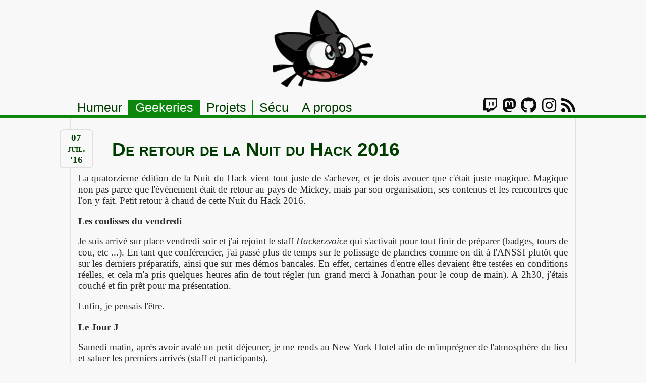

--- FILE ---
content_type: text/html
request_url: https://virtualabs.fr/geekeries/De-retour-de-la-Nuit-du-Hack-2016
body_size: 4474
content:
<!DOCTYPE html>
<html lang="fr">
  <head>
    <meta http-equiv="Content-Type" content="text/html; charset=utf-8">
    <meta name="fediverse:creator" content="@virtualabs@mamot.fr">
    <meta name="author" content="Damien Cauquil">
    <meta name="description" lang="fr" content="Le Hangar de Virtualabs">
    <meta name="keywords" content="virtualabs,virtu,hacking,bidouille,electronique,hardware,code,reverse-engineering,diy,iot,stream,streamer,twitch">
    <title>virtualabs.fr - De retour de la Nuit du Hack 2016</title>
    <meta name="viewport" content="user-scalable=no, width=device-width, initial-scale=1, maximum-scale=1">
    <link rel="stylesheet" href="/theme/css/all.min.css" type="text/css">
    <link rel="stylesheet" href="/theme/css/virtu.css" type="text/css">
    <link rel="icon" type="image/x-icon" href="/theme/images/favicon.png">
    <link rel="shortcut icon" type="image/x-icon" href="/theme/images/favicon.png">

    <link href="https://virtualabs.fr/feeds/all.atom.xml" type="application/atom+xml" rel="alternate" title="virtualabs.fr Atom Feed" />
    <link href="https://virtualabs.fr/feeds/all.rss.xml" type="application/rss+xml" rel="alternate" title="virtualabs.fr RSS Feed" />

    <link href="https://virtualabs.fr/theme/css/pygments.css" rel="stylesheet">

    <!--[if IE]>
     <script src="http://html5shiv.googlecode.com/svn/trunk/html5.js"></script>
    <![endif]-->
  </head>
  <body>
    <a href="/"><div id="home"></div></a>
    <div id="navbar">
      <div id="menubar">
        <i class="fas fa-bars"></i>
      </div>
      <div id="toolbar" class="menuoff">
        <div id="categories">
          <div ><a href="/humeur.html">Humeur</a></div>
          <div class="selected"><a href="/geekeries.html">Geekeries</a></div>
          <div ><a href="/projets.html">Projets</a></div>
          <div ><a href="/secu.html">S&eacute;cu</a></div>
          <div><a href="/author/damien-cauquil.html">A propos</a></div>
        </div>
        <div id="medias">
          <a href="https://twitch.tv/virtualabs" target="_stream" rel="noopener" title="Twitch"><i class="fab fa-twitch"></i></a>
          <a href="https://mamot.fr/@virtualabs" rel="me" target="_blank" rel="noopener" title="Mastodon"><i class="fab fa-mastodon"></i></a>
          <a href="https://github.com/virtualabs" target="_blank" rel="noopener" title="Github"><i class="fab fa-github"></i></a>
          <a href="https://instagram.com/virtualabs.fr" rel="noopener" target="_blank" title="Instagram"><i class="fab fa-instagram"></i></a>
          <a href="/feeds/all.rss.xml" title="RSS"><i class="fas fa-rss"></i></a>
        </div>
      </div>
    </div>
    <div id="page">
    <div class="article">
    <div class="timestamp">07<br>juil.<br>'16</div>
    <a href="https://virtualabs.fr/geekeries/De-retour-de-la-Nuit-du-Hack-2016"><h1>De retour de la Nuit du Hack 2016</h1></a>
    <div class="pubdate">Publié le 07 juillet 2016</div>
    <p>La quatorzieme édition de la Nuit du Hack vient tout juste de s'achever, et je dois avouer que c'était juste magique. Magique non pas parce que l'évènement était de retour au pays de Mickey, mais par son organisation, ses contenus et les rencontres que l'on y fait. Petit retour à chaud de cette Nuit du Hack 2016.</p>
<p><strong>Les coulisses du vendredi</strong></p>
<p>Je suis arrivé sur place vendredi soir et j'ai rejoint le staff <em>Hackerzvoice</em> qui s'activait pour tout finir de préparer (badges, tours de cou, etc ...). En tant que conférencier, j'ai passé plus de temps sur le polissage de planches comme on dit à l'ANSSI plutôt que sur les derniers préparatifs, ainsi que sur mes démos bancales.
En effet, certaines d'entre elles devaient être testées en conditions réelles, et cela m'a pris quelques heures afin de tout régler  (un grand merci à Jonathan pour le coup de main). A 2h30, j'étais couché et fin prêt pour ma présentation.</p>
<p>Enfin, je pensais l'être.</p>
<p><strong>Le Jour J</strong></p>
<p>Samedi matin, après avoir avalé un petit-déjeuner, je me rends au New York Hotel afin de m'imprégner de l'atmosphère du lieu et saluer les premiers arrivés (staff et participants).</p>
<p>C'est l'occasion de se ballader un peu, de découvrir les surprises de l'édition 2016, mais aussi de se poser à nouveau au calme pour repenser un peu les slides. Car après une nuit de réflexion, quelques modifications m'ont semblé utiles. J'apporte ainsi les dernières corrections et boucle la version finale de la présentation.</p>
<p>Je commence à suivre les conférences, bien qu'ayant loupé la keynote de Louis Pouzin. Le talk de Thomas Aubin et Paul Hernault sur la sécurité de Windows 10 et les aspects protection de la vie privée était sympa, avec en prime la démonstration d'une preuve de concept nommée CortaSpoof permettant de limiter la capacité de Microsoft à profiler les utilisateurs de la dernière version de son système d'exploitation. J'ai suivi celui d'Antonio Blanchi sur la participation de l'équipe Shellphish aux différents CTFs d'assez loin, mais les quelques bribes que j'ai pu comprendre m'ont semblé plutôt intéressantes: stratégies de CTF et outils dédiés étaient au programme. Puis ce fut au tour de mon collègue Renaud Lifchitz de démontrer la faiblesse des télécommandes radio employées sur une Set-Top-Box: très instructif et les possibilités offertes sont originales !</p>
<p>Je n'ai pas pu assister à la présentation sur Ethereum, par contre celle sur le piratage des interphones était intéressante: Sébastien Dudek a ainsi démontré que l'on pouvait
prendre le contrôle de ceux-ci en abusant du GSM à l'aide de SDR et de fausse station GSM. Les démonstrations sous forme de vidéo étaient funs et démontraient bien les risques encourus. Toutefois, les bons vieux passes PTT ou le vieillissant système Vigik peuvent être des vecteurs d'intrusion tout aussi efficace, et nécessitant moins de moyens.</p>
<p>La conférence suivante consacrée au crochetage improvisé était tout bonnement impressionnante: c'est exactement ce que j'attendais de celle-ci. Ouverture de cadenas avec des <em>shims</em> fait maison (à la MacGyver), forçage de porte au ceintre, les moyens rudimentaires y étaient et ça fait plaisir de voir une approche pragmatique de l'ouverture de portes et serrures ! C'est la dernière conférence que j'ai pu voir, car je suis allé manger assez tôt afin de terminer les préparatifs matériels de ma présentation (prévue à 21h15). Celle-ci s'est déroulée sans encombre, et j'ai eu plusieurs retours positifs ce qui fait toujours plaisir.</p>
<p><strong>Les workshops</strong></p>
<p>J'ai enchainé rapidement mon talk avec un workshop intitulé &quot;Pimp My Badge&quot;, présentant le badge électronique de l'année dernière (à défaut d'en avoir un cette année) et les moyens de le bidouiller. Ca a été l'occasion de mettre un peu à jour la <a class="reference external" href="https://github.com/virtualabs/Ndh15Badge-library">bibliothèque standard</a> et d'ajouter quelques exemples.</p>
<p>Comme chaque année, l'atelier de crochetage de serrures a rencontré un franc succès et nombreux étaient ceux voulant s'y essayer. <a class="reference external" href="https://blog.didierstevens.com/">Didier Stevens,</a> l'auteur de OleDump notamment, animait un workshop sur l'analyse de documents malveillants à l'aide (certainement) de ses outils. Je n'ai pas pu le suivre malheureusement, mais il semblait très intéressant.</p>
<p><strong>La NDH Kids</strong></p>
<p>Contrairement aux années précédentes, je n'ai pas animé d'atelier durant la NDH Kids. Mais j'en ai eu de très bons échos: des collègues et amis ayant participé ou ayant des enfants qui y ont participé en sont revenus ravis. Les ateliers étaient diversifiés: initiation à la cryptographie, programmation de Lego Mindstorms, Initiation à l'électronique et à la soudure électronique, architecture d'un ordinateur, ... Avec en plus des <a class="reference external" href="https://www.google.fr/search?q=bean+bag&amp;safe=strict&amp;source=lnms&amp;tbm=isch&amp;sa=X&amp;ved=0ahUKEwiH6cGfldrNAhVBGsAKHWelAIEQ_AUICSgC&amp;biw=958&amp;bih=991">bean bags</a> et une borne d'arcade !</p>
<p><strong>Un grand merci</strong></p>
<p>J'ai passé un excellent moment, à la fois en tant que participant mais aussi en tant que conférencier. Il est bon de retrouver une organisation comme celle de cette édition,  fluide et sans accrocs, malgré la paranoia sécuritaire que l'on a pu observer lors de l'arrivée (scans aux rayons X, détecteurs de métaux, fouille de sacs). Et il y avait du Club Mate ! Bref, on remet ça l'année prochaine, et il y aura du lourd, du très très lourd (© Michel &amp; Michel)</p>

    </div>
      <br><br>
      <div id="license">
        <div class="content">
          <div class="logos">
            <i class="fab fa-creative-commons-nc-eu fa-2x"></i>
            <i class="fab fa-creative-commons-by fa-2x"></i>
            <i class="fab fa-creative-commons-sa fa-2x"></i>
          </div>
          <div class="description">Les contenus disponibles sur ce blog sont publiés sous licence <i>Creative Commons</i> BY-NC-SA.</div><div class="description-longue">Vous pouvez réutiliser tout ou partie de ces contenus à condition de citer l'auteur et l'origine, vous ne pouvez en faire une utilisation commerciale, et enfin vous devez partager tout travail ou &oelig;uvre dérivée sous les mêmes conditions &mdash; c'est-à-dire avec la même licence d'utilisation <i>Creative Commons</i>.</div>
        </div>
      </div>
      <div id="pagination">
      </div>
    </div>
    <div id="goup" class="ishidden"><a href="#"><i class="fas fa-chevron-circle-up fa-5x"></i></a></div>
    <script>
    var myID = document.getElementById("goup");

    /* Add click listener. */
    myID.addEventListener("click", function(){
      window.scrollTo(0,0);
    });

    /* Register scroll callback. */
    var goUpFunc = function() {
      var y = window.scrollY;
        if (y >= 800) {
          myID.className = "isvisible";
        } else {
          myID.className = "ishidden";
        }
    };

    /* Display or not the goUp button. */
    if (window.scrollY >= 800) {
      myID.className = "isvisible";
    } else {
      myID.className = "ishidden";
    }

    var menu_button = document.getElementById('menubar');
    var toolbar = document.getElementById('toolbar');
    menu_button.addEventListener('click', function(){
      console.log(toolbar.style.height);
      if (toolbar.className == 'menuon') {
        toolbar.className = 'menuoff';
      } else {
        toolbar.className = 'menuon';
      }
    })

    window.addEventListener("scroll", goUpFunc);
    </script>
  </body>
</html>

--- FILE ---
content_type: text/css
request_url: https://virtualabs.fr/theme/css/virtu.css
body_size: 2008
content:
html {
  scroll-behavior: smooth;
}

body {
  padding: 0 0 0 0;
  margin: 0 0 0 0;
  background: #f8f8f8;
  color: #2c2c2c;
  font-size: 14pt;
}

div#home {
  margin-top: 20px;
  margin-bottom: 20px;
  margin-left: auto;
  margin-right: auto;
  width: 200px;
  height: 152px;
  background: url('../images/virtu.png');
  background-repeat: none;
}

div#menubar {
  display: none;
}

div#navbar {
  font-size: 12pt;
  border-bottom: solid 6px #0c860c;
  padding: 0 0 0 0;
  /*height: 36px;
  overflow: hidden;*/
}

div#toolbar {
    width: 1000px;
    margin-left: auto;
    margin-right: auto;
    padding-bottom: 0;
    height: 36px;
}

@-moz-document url-prefix() {
  div#toolbar {
      width: 1000px;
      margin-left: auto;
      margin-right: auto;
      padding-bottom: 0;
      height: 42px;
  }

  div#categories div {
    float: left;
    padding-left: 0.5em;
    padding-right: 0.5em;
    font-size: 25px;
    height: 35px;
    font-family: "Helvetica Neue",Helvetica,Arial,sans-serif;
    color: #003C00;
  }
}


div#categories {
  padding-top: 7px;
  display: inline-block;
  height: 36px;
  padding-bottom: 0;
}

div#categories div {
  float: left;
  padding-left: 0.5em;
  padding-right: 0.5em;
  font-size: 25px;
  /*height: 35px;*/
  font-family: "Helvetica Neue",Helvetica,Arial,sans-serif;
  color: #003C00;
}



div#categories div:hover {
  background-color: #9ac19a;
  /*color: #f8f8f8;*/
  color: #0f0f0f;
  cursor: pointer;
}

div#categories div.selected {
  background-color: #0c860c;
  color: #f8f8f8;
}

div#categories div a {
  color: #003C00;
  text-decoration: none;
}

div#categories div.selected a {
  color: #f8f8f8;
}

div#categories div:not(:last-child) {
  border-right: solid 1px #0c860c;
}

div#medias {
  clear: both;
  float: right;
  right: 0;
  height: 2em;
}

div#medias a {
  font-size: 2em;
  padding-left: 0.2em;
  color: #0d0d0d;
  text-decoration: none;
}

div#medias a:hover {
  color: #0c860c;
}

div#page {
  width: 1000px;
  border-right: 1px solid #e0e0e0;
  border-left: 1px solid #e0e0e0;
  margin-left: auto;
  margin-right: auto;
  /*padding-left: 0.2em;
  padding-right: 0.2em;*/
  padding-top: 0;
}

div.article h1 {
  text-align: left;
  font-size: 2em;
}

div.article {
  /*background-color: #fefefe;*/
  text-align: justify;
  text-justify: inter-word;
  padding-bottom: 1em;
  padding-top: 0.2em;
  padding-left: 0.8em;
  padding-right: 0.8em;
  border-bottom: solid 45px #f0f0f0;
}

div.article div.pubdate {
  display: none;
}

div.taglist {
  margin-top: 0.5em;
}

div.taglist-tag {
  display: inline;
  background-color: #e0e0e0;
  color: #080808;
  font-size: 0.8em;
  padding-top: 0.2em;
  padding-bottom: 0.2em;
  padding-left: 0.4em;
  padding-right: 0.4em;
  border-radius: 5px;
  font-weight: bold;
}

div.taglist-tag:hover {
  text-decoration: none;
  color: #e0e0e0;
  background-color: #003C00;
}

div.timestamp {
  position: relative;
  float: left;
  left: -2em;
  top: 1em;
  font-size: 1em;
  text-align: center;
  /*background-color: #0c860c;*/
  background-color: #f8f8f8;
  border: solid 2px #e0e0e0;
  border-radius: 8px;
  padding: .2em .2em .2em .2em;
  font-weight: bold;
  font-variant: small-caps;
  color: #003C00;
  width: 3em;
  margin-bottom: 1em;
}

div.article img {
  display: block;
  margin-left: auto;
  margin-right: auto;
  box-shadow: 0 0 10px rgba(0,0,0.15);
  max-width: 100%;
}

div.article iframe {
  max-width: 100%;
}

div#pagination {
  width: 95%;
  margin-left: auto;
  margin-right: auto;
  padding-bottom: 6em;
}

div#pagination div#previous {
  float: left;
}

div#pagination div#next {
  float: right;
}

div#pagination div a {
  color: #003C00;
}

div#pagination div a:hover {
  color: #0c860c;
}

div#goup {
  position: fixed;
  width:80px;
  /*margin-left: -40px;
  left:50%;*/
  right: 2em;
  bottom: 20px;
  -webkit-transition: opacity 1s; /* Safari */
  transition: opacity 1s;
}

div#goup a {
  color: #003C00;
}

div#goup a:hover {
  color: #0c860c;
}

.ishidden {
  transform:translate(0px);
  opacity: 0;
}

.isvisible {
  transform:translate(0);
  opacity: .8;
}

pre {
  background-color:  rgb(238, 238, 238);
  padding: 10px;
  margin: 10px;
  overflow: auto;
}

h1 {
  font-size: 3em;
  font-family: "Helvetica";
  font-variant: small-caps;
  color: #003C00;
  padding-top: 1em;
  margin-top: 0;
}

div.article a {
  text-decoration: none;
  color: #0c860c;
}

div.article a:hover {
  text-decoration: underline;
  color: #003C00;
}

div.article a:visited {
  text-decoration: none;
  color: #003C00;
}

div#license {
  position: relative;
  top: -95px;
  padding-top: 40px;
  background-color: #f8f8f8;
}

div#license div.content {
  width: 90%;
  margin-left: auto;
  margin-right: auto;
  background-color: #f0f0f0;
  border-radius: 10px;
  padding: .5em .5em 1.5em 1.5em;
}

div#license div.logos {
  text-align: center;
  /*font-weight: bold;*/
  margin-bottom: 1em;
}

div#license div.description {
  text-align: center;
}

div#license div.description-longue {
  margin-top: 2em;
  font-size: 1em;
  color: #303030;
  text-align: justify;
}

div#disqus_thread {
  margin-left: 1em;
  margin-right: 1em;
}

@media screen and (max-width: 1100px) {
  div#page {
    width: 80%;
  }

  div.article div.pubdate {
    display: block;
  }

  div.timestamp {
    display: none;
  }

  div#menubar {
    display: none;
  }

  div#toolbar {
    width:85%;
  }

  div#categories {
    padding-top: 0.5em;
    display: inline-block;
    height: 2em;
    padding-bottom: 0;
  }

  div#goup {
    position: fixed;
    width:80px;
    margin-left: -40px;
    left:50%;
    bottom: 20px;
    -webkit-transition: opacity 1s; /* Safari */
    transition: opacity 1s;
  }

  div#pagination {
    width: 95%;
  }

  pre {
    font-size: 10pt;
    background-color:  rgb(238, 238, 238);
    padding: 10px;
    margin: 10px;
    overflow: auto;
  }

  div.article h1 {
    margin-block-end: 0.2em;
  }

  div.pubdate {
    color: #003C00;
  }
}

@media screen and (max-width: 900px) {
  div#home {
    background-size: 100px 76px;
    width: 100px;
    height: 76px;
  }

  div#page {
    width: 100%;
    margin-left: 0;
    margin-right: 0;
    border-left: none;
    border-right: none;
  }

  div.article div.pubdate {
    display: block;
  }

  div#toolbar {
    width:100%;
    height: auto;
    overflow: hidden;
  }

  div.menuoff {
    max-height: 0;
  	overflow: hidden;

  	/* Set our transitions up. */
  	-webkit-transition: max-height 1s;
  	-moz-transition: max-height 1s;
  	transition: max-height 1s;
  }

  div.menuon {
    max-height: 400px;
    transform-origin: 50% 0;
    transition:max-height 1s;
  }

  div#menubar {
    display: block;
    color: #f8f8f8;
    font-weight: bold;
    cursor: pointer;
    background-color: #0c860c;
    padding-left: 0.5em;
    padding-right: 0.5em;
    font-size: 1.6em;
    padding-top: .3em;
  }

  div#categories {
    height: auto;
    width: 100%;
    background-color: #0c860c;
    color: #f8f8f8;
    padding-bottom: .5em;
  }

  div#categories div {
    width: 100%;
    display: block;
    float: none;
    background-color: #0c860c;
    color: #f8f8f8;
  }

  div#categories div a {
    color: #f8f8f8;
  }

  div#medias {
    float: none;
    padding-top: 0.5em;
    padding-bottom: 0.5em;
    text-align: center;
  }

  div#goup {
    position: fixed;
    width:40px;
    height: 40px;
    margin-left: -20px;
    left:50%;
    bottom: 20px;
    -webkit-transition: opacity 1s; /* Safari */
    transition: opacity 1s;
  }

  div#goup i {
    font-size: 2em;
  }


  div#pagination {
    width: 95%;
  }

  div#next i {
    font-size: 2em;
  }

  div#previous i {
    font-size: 2em;
  }

  pre {
    font-size: 8pt;
    background-color:  rgb(238, 238, 238);
    padding: 10px;
    margin: 10px;
    overflow: auto;
  }

  div.timestamp {
    display: none;
  }

  div.article h1 {
    margin-block-end: 0.2em;
  }

  div.pubdate {
    color: #003C00;
  }
}

@-moz-document url-prefix() {
  @media screen and (max-width: 900px) {

    div#home {
      background-size: 100px 76px;
      width: 100px;
      height: 76px;
    }

    div#page {
      width: 100%;
      margin-left: 0;
      margin-right: 0;
      border-left: none;
      border-right: none;
    }

    div.article div.pubdate {
      display: block;
    }

    div#toolbar {
      width:100%;
      height: auto;
      overflow: hidden;
    }

    div.menuoff {
      max-height: 0;
    	overflow: hidden;

    	/* Set our transitions up. */
    	-webkit-transition: max-height 1s;
    	-moz-transition: max-height 1s;
    	transition: max-height 1s;
    }

    div.menuon {
      max-height: 400px;
      transform-origin: 50% 0;
      transition:max-height 1s;
    }

    div#navbar {
      padding-bottom: 0px;
    }

    div#menubar {
      display: block;
      color: #f8f8f8;
      font-weight: bold;
      cursor: pointer;
      background-color: #0c860c;
      padding-left: 0.5em;
      padding-right: 0.5em;
      font-size: 1.6em;
      padding-top: .3em;
    }

    div#categories {
      height: auto;
      width: 100%;
      background-color: #0c860c;
      color: #f8f8f8;
      padding-bottom: .5em;
    }

    div#categories div {
      width: 100%;
      display: block;
      float: none;
      background-color: #0c860c;
      color: #f8f8f8;
    }

    div#categories div a {
      color: #f8f8f8;
    }

    div#medias {
      float: none;
      padding-top: 0.5em;
      padding-bottom: 0.5em;
      text-align: center;
    }

    div#goup {
      position: fixed;
      width:40px;
      height: 40px;
      margin-left: -20px;
      left:50%;
      bottom: 20px;
      -webkit-transition: opacity 1s; /* Safari */
      transition: opacity 1s;
    }

    div#goup i {
      font-size: 2em;
    }


    div#pagination {
      width: 95%;
    }

    div#next i {
      font-size: 2em;
    }

    div#previous i {
      font-size: 2em;
    }

    pre {
      font-size: 8pt;
      background-color:  rgb(238, 238, 238);
      padding: 10px;
      margin: 10px;
      overflow: auto;
    }

    div.timestamp {
      display: none;
    }

    div.article h1 {
      margin-block-end: 0.2em;
    }

    div.pubdate {
      color: #003C00;
    }
  }
}
